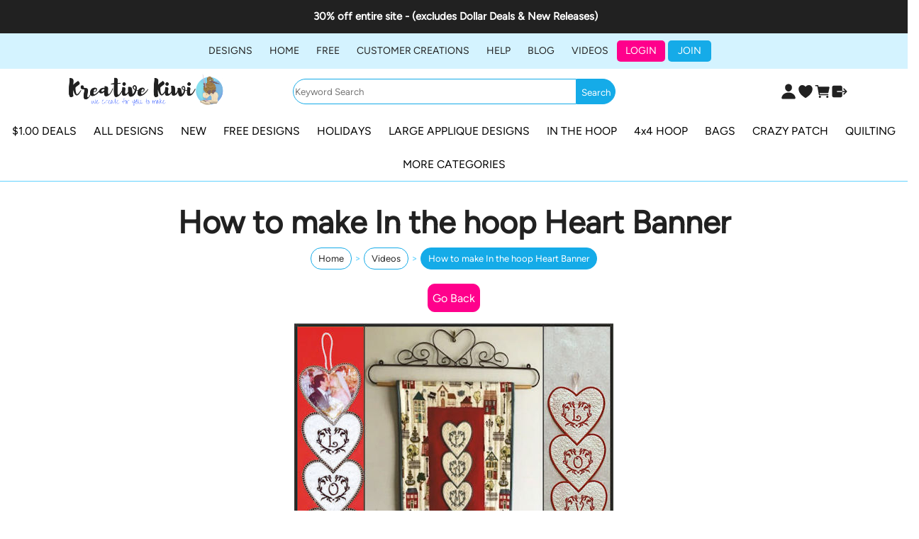

--- FILE ---
content_type: text/html;charset=UTF-8
request_url: https://www.kreativekiwiembroidery.co.nz/blog/851662
body_size: 9675
content:
<!DOCTYPE html PUBLIC "-//W3C//DTD XHTML 1.0 Transitional//EN" "https://www.w3.org/TR/xhtml1/DTD/xhtml1-transitional.dtd"> 
		
		

		<html lang="en">

<head>
<title>How to make In the hoop Heart Banner</title>

	

	  
	  



<meta name="Description" content="New to In the hoop Embroidery, or wanting to see how our Machine Embroidery Designs stitch out?  Watch our How to videos, then download some of our Free Embroidery Designs and give it a go!!" />

	<meta name="Keywords" content="machine embroidery videos" />


	<meta http-equiv="Content-Type" content="text/html; charset=utf-8" />
	<meta name="generator" content="CMS Tool www.cms-tool.net" />
	<meta name="viewport" content="width=device-width, initial-scale=1">
	
		
		
	
	
	<link rel="canonical" href="https://www.kreativekiwiembroidery.co.nz/blog/In-the-hoop-Heart-Banner.html" />

	<link href="/images/kreative-kiwi.ico" rel="shortcut icon" />


<link rel="preconnect" href="https://fonts.googleapis.com">
<link rel="preconnect" href="https://fonts.gstatic.com" crossorigin>
<link href="https://fonts.googleapis.com/css2?family=Inter:wght@100;200;300;400;500;600;700&display=swap" rel="stylesheet">








<link rel="preload" as="style" href="/uploads/js/cmscommon_core.css?ver=1764793977451"/><link type="text/css" rel="stylesheet" media="all" href="/uploads/js/cmscommon_core.css?ver=1764793977451"/>
	<link rel="preload" as="style" href="/uploads/js/cmscommon_core_mobile.css?ver=1760409706268"/><link type="text/css" rel="stylesheet" media="screen and (max-width: 640px)" href="/uploads/js/cmscommon_core_mobile.css?ver=1760409706268"/>

 	<link rel="preload" as="style" href="/uploads/js/cmscommon_ecommerce.css?ver=1759884157832"/><link type="text/css" rel="stylesheet" media="all" href="/uploads/js/cmscommon_ecommerce.css?ver=1759884157832"/>


 



<link type="text/css" rel="stylesheet" href="/css/publishedA.css?ver=1765854712160" media="all"/>



 




 


  
<script type="text/javascript">var dynamicURL='/blog/851662';var cid=71139;var page=541676;</script>
	
	
	<link rel="preload" as="script" href="//code.jquery.com/jquery-3.6.0.min.js"/><script type="text/javascript" src="//code.jquery.com/jquery-3.6.0.min.js"></script>
	

	 
	<link rel="preload" as="script" href="/uploads/js/cmscommon_colorbox.js?ver=1678842460243"/><script type="text/javascript" src="/uploads/js/cmscommon_colorbox.js?ver=1678842460243"></script>
		<link rel="preload" as="script" href="/uploads/js/cmscommon_core.js?ver=1765853974126"/><script type="text/javascript" src="/uploads/js/cmscommon_core.js?ver=1765853974126"></script>
		<link rel="preload" as="script" href="/uploads/js/cmscommon_clientside.js?ver=1754960540272"/><script type="text/javascript" src="/uploads/js/cmscommon_clientside.js?ver=1754960540272"></script>

	

	

	

	<script>
!function(f,b,e,v,n,t,s){if(f.fbq)return;n=f.fbq=function(){n.callMethod?
n.callMethod.apply(n,arguments):n.queue.push(arguments)};if(!f._fbq)f._fbq=n;
n.push=n;n.loaded=!0;n.version='2.0';n.queue=[];t=b.createElement(e);t.async=!0;
t.src=v;s=b.getElementsByTagName(e)[0];s.parentNode.insertBefore(t,s)}(window,
document,'script','https://connect.facebook.net/en_US/fbevents.js');
fbq('init', '287457298045559'); 
fbq('track', 'PageView');
</script>
		<!-- Global site tag (gtag.js) - Google Analytics -->
<script async src="https://www.googletagmanager.com/gtag/js?id=G-CHP98TJPM3"></script>
<script>
  window.dataLayer = window.dataLayer || [];
  function gtag(){dataLayer.push(arguments);}
  gtag('js', new Date());
  gtag('config', 'G-CHP98TJPM3');
   
   
   
  

	
  gtag('set', 'user_properties', {'md5ip': 'e745e6d99e09bef4e50a95be3cd07663'});

</script>
	
	

	<link rel="preload" as="script" href="/_scripts.js?ver=1768790887758"/><script type="text/javascript" src="/_scripts.js?ver=1768790887758"></script>


	
	
	
	
<meta property="fb:app_id" content="358609964500635"/>
	
	<meta property="og:type" content="article" />
	
	
	<meta property="og:title" content="How to make In the hoop Heart Banner"/>
	
	<meta property="og:site_name" content="Kreative Kiwi Embroidery Designs"/>
	<meta property="og:image" content="https://www.kreativekiwiembroidery.co.nz/images/541676/In_the_hoop_Heart_Banner_-_450.jpg"/>
	
	
	
	
	<meta property="og:url" content="https://www.kreativekiwiembroidery.co.nz/blog/In-the-hoop-Heart-Banner.html"/>
</head>













<body id="pageid541676" class="wgtid328 cmsTemplateA  cmsPublicViewer" data-uid="71139" data-cid="71139" data-page="541676"   data-blogid="851662">



<div id="fb-root"></div>
		<script>
		  window.fbAsyncInit = function() {
			FB.init({
			  appId            : '358609964500635',
			  autoLogAppEvents : true,
			  xfbml            : true,
			  version          : 'v3.2'
			});
			
		  };

		  (function(d, s, id){
			 var js, fjs = d.getElementsByTagName(s)[0];
			 if (d.getElementById(id)) {return;}
			 js = d.createElement(s); js.id = id;
			 js.src = "https://connect.facebook.net/en_US/sdk.js";
			 fjs.parentNode.insertBefore(js, fjs);
		   }(document, 'script', 'facebook-jssdk'));

		</script>
	

	<div id=cmsBrowserTopFixed>
	<div id="cmsBrowserHeaderTools" class="cmsEditableTemplate cmsEditableWidgetsArea " >
	
	</div>  





	</div>
	
	
	<div class="websiteMessage websiteMessageTemplateTop cmsUsualWidth">
					
					<div class="is-wrapper">
<div class="is-section is-box is-section-auto is-light-text ui-resizable">
<div class="is-overlay">
<div class="is-overlay-bg" style="background-color: #212121;">
<div class="is-overlay-content">
<div class="is-overlay-color" style="opacity: 0; background-color: #000000;"></div>
</div>
</div>
</div>
<div class="is-boxes ui-sortable">
<div class="is-box-centered ">
<div class="is-container is-builder container cmsUsualWidth" id="contentareaS3gRE" style="margin-top: 0px; margin-bottom: 0px;">
<div class="row lastSavedWithTinyMCE clearfix">
<div class="column full">
<p style="text-align: center; font-size: 15px; font-weight: 600; margin-top: 10px; margin-bottom: 10px;">&#160;30% off entire site - (excludes Dollar Deals &amp; New Releases)</p>
</div>
</div>
</div>
</div>
</div>
</div>
</div>
				</div>

	<div class=cmsOuterContainer id="cmsTemplateOuterContainer" chunk="wgtdata/_templateA.html">

	<div class="is-wrapper"><div class="is-section is-section-masthead wsColourBannerBG desktop"><div class="is-overlay"><div class="is-overlay-bg" style="background-color: rgb(212, 243, 255);"><div class="is-overlay-content"><div class="is-overlay-color" style="opacity:0;background-color:rgb(0,0,0);"></div></div></div></div> 
  <div class="is-boxes ui-sortable"> 
   <div class="is-box is-box-menu is-box-12"> 
    <div class="is-boxes"> 
     <div class="is-box-centered"> 
      <div class="is-container is-builder container is-container-menu cmsUsualWidth" id="contentareaIIkpw" style="margin-top: 10px; margin-bottom: 10px;"><div class="wsb-template row clearfix templateMenu"><div class="column full"><div class="cmsDefaultMenu cmsHorizontalMenu"><div id=menu class=menu><ul id=nav class="nav navbar-nav"><li id="mbtn102656" class="dropdown hasubmenu"><a data-toggle="dropdown" href="/View-Designs.html" class="dropdown-toggle">DESIGNS</a><ul class="submenu dropdown-menu"><li id="mbtn227047"><a href="/All-Designs-machine-embroidery.html">All Designs</a></li></ul></li><li id="mbtn657324" class="dropdown hasubmenu"><a data-toggle="dropdown" href="/home.html" class="dropdown-toggle">Home</a><ul class="submenu dropdown-menu"><li id="mbtn105995" class="dropdown hasubmenu"><a data-toggle="dropdown" href="/New-Zealand-Free-Machine-Embroidery-Designs.html" class="dropdown-toggle">ABOUT US</a><ul class="submenu dropdown-menu"><li id="mbtn529617"><a href="/page/529617">Our Tribute to Toni</a></li></ul></li></ul></li><li id="mbtn498371"><a href="/free-high-quality-machine-embroidery-designs.html">FREE</a></li><li id="mbtn498352"><a href="/inspirations-gallery.html">Customer Creations</a></li><li id="mbtn482973"><a href="/questions-about-my-design-download.html">HELP</a></li><li id="mbtn487509"><a href="/blog.html">BLOG</a></li><li id="mbtn541676" class="menuliactive"><a href="/Watch-how-to-stitch-in-the-hoop-machine-embroidery-designs.html" class="menuactive">Videos </a></li><li id="mbtn489698"><a href="/login.html">Login</a></li><li id="mbtn407169"><a href="/page/407169">JOIN </a></li></ul></div></div></div></div></div> 
     </div> 
    </div> 
   </div> 
  </div> 
 </div>

<div class="is-section is-section-mainmenu"> 
  <div class="is-boxes ui-sortable"> 
   <div class="is-box is-box-menu is-box-12"> 
    <div class="is-boxes"> 
     <div class="is-box-centered"> 
      <div class="is-container is-builder container is-container-menu cmsUsualWidth" id="contentareao3pkg" style=""><header data-type="header" class="row clearfix cb-settings wsb-template"><div class="column header-flex-item header-flex-fill fifth headTopLeft80" data-role="header-left"><div id="cmslogo" class="cmsEditableTemplate">
<a href="/"><img src="/images/copy_of_websitelogo.png" border="0" class="logo cmsLogoImg w960 h200"/></a>
</div></div>
	<div class="column header-flex-item header-flex-center header-flex-fill three-fifth headThirdFull" style="min-width:50%;text-align:center;" data-role="header-center"><form method="get" name="searchform" action="/page/search/search-results.html" style="width:100%;display:flex;justify-content:center;"><input style="max-width:400px;width:100%;	" name="search_keywords" accesskey="3" size="10" value="" placeholder="Keyword Search" class="searchtoykeywords">
		<input type="submit" value="Search" class="searchtoysubmit"></form></div>
	<div data-role="header-right" class="column header-flex-item header-flex-fill fifth headSecondFull" style="text-align: right;"><div id="cmsPageHeaderTopTools" class="cmsEditableTemplate cmsEditableWidgetsArea " >
	<div id="cmsShoppingCartTemplateLinks" align=right style="padding: 5px;">
        <a href="/page/102656/members/member-home.html" title="My Account" class="myaccount" ><ion-icon name="person"></ion-icon> <span>My Account</span></a> &nbsp; 
        <a href="/page/102656/shopping/wishlist/edit-wishlist.html" title="Wish List" class="wishlist" ><ion-icon name="heart"></ion-icon> <span>Wish List</span></a> &nbsp;
        <a href="/page/102656/shopping/cart/shopping-cart.html" title="Shopping Cart"  class="shoppingcart" ><ion-icon name="cart"></ion-icon> <span>Shopping Cart</span> <span id="wgtCartItemCount" class="wgtCartItemCount"></span></a> &nbsp; 
        <a href="/page/102656/shopping/cart/checkout-confirm.html" title="Checkout"  class="checkout" ><ion-icon name="exit"></ion-icon> <span>Checkout</span></a>
	</div>
	</div>  






</div><a title="Mobile Menu" id="mobbtn" class="mobile fifth headTopRight"><ion-icon name="menu" class="size-64 md hydrated" role="img" aria-label="menu"></ion-icon></a></header></div> 
     </div> 
    </div> 
   </div> 
  </div> 
 </div>

<div class="is-section section-content is-section-75" style="margin: 0 auto; margin-top: 0px;margin-bottom: 0px;padding: 0px;"> 
  <div class="is-boxes templatePage ui-sortable"> 
   <div class="is-box"> 
    <div class="is-boxes"> 
     <div class="is-box-centered is-content-top"> 
      <div class="is-container is-builder container is-content-maxwidth" id="contentareaLMNYm" style="max-width: 100%; padding: 0px;"><div class="wsb-template row clearfix templateCategories desktop"><div class="column full"><div class="cmsDefaultMenu cmsHorizontalMenu"><div id=catmenu class=catmenu><ul id=catnav class=catnav><li id="catm111120" class="hassubmenu"><a href="/dollar-deals.html">$1.00 DEALS</a><ul class="submenu"><li id="catm117469"><a href="/almost-free.html">Almost Free</a></li></ul></li><li id="catm14591"><a href="/all-designs-machine-embroidery.html">ALL DESIGNS</a></li><li id="catm107729"><a href="/new-designs.html">NEW</a></li><li id="catm159824"><a href="/Download-Free-In-the-hoop-Embroidery-Designs">FREE DESIGNS</a></li><li id="catm47452" class="hassubmenu"><a href="/special-days.html">HOLIDAYS</a><ul class="submenu"><li id="catm229945"><a href="/ANZAC-Machine-Embroidery-designs.html">ANZAC</a></li><li id="catm139298"><a href="/christmas.html">Christmas</a></li><li id="catm176551"><a href="/Easter-Embroidery-Designs.html">Easter</a></li><li id="catm270606"><a href="/Fall-Thanksgiving-Embroidery-designs.html">Fall-Thanksgiving Designs</a></li><li id="catm170439"><a href="/Halloween-In-the-hoop-and-Machine-Embroidery-designs.html">Halloween</a></li><li id="catm226019"><a href="/St-Patricks-Day-Embroidery-Designs">St Patrick's Day</a></li><li id="catm205125"><a href="/Free-Valentines-Machine-Embroidery-Designs.html">Valentines</a></li><li id="catm231814"><a href="/04-July-Designs.html">04 July Designs</a></li></ul></li><li id="catm87269" class="hassubmenu"><a href="/large-applique-designs.html">LARGE APPLIQUE DESIGNS</a><ul class="submenu"><li id="catm148113"><a href="/Birth-Announcements-made-in-the-hoop.html">Birth Announcements</a></li><li id="catm144274"><a href="/Large-Applique-Animals.html">Large Applique Animals</a></li><li id="catm128485"><a href="/coasters-and-placemats-in-the-hoop.html">Placemats - In the hoop</a></li><li id="catm182428"><a href="/Large-Applique-Crazypatch-designs.html">Large Applique Crazy Patch</a></li></ul></li><li id="catm87267" class="hassubmenu"><a href="/in-hoop-designs.html">IN THE HOOP</a><ul class="submenu"><li id="catm162778"><a href="/Coasters-and-Mug-Rugs-In-the-hoop.html">In the hoop Coasters and Mug Rugs</a></li><li id="catm170436"><a href="/In-the-hoop-Bags.html">In the hoop Bags</a></li><li id="catm150004"><a href="/In-the-hoop-Bookmarks.html">In the hoop Bookmarks</a></li><li id="catm176422"><a href="/In-the-hoop-Notebook-Covers.html">In the hoop Notebook Covers</a></li><li id="catm255124"><a href="/Bunting-made-in-the-hoop.html">In the hoop Bunting</a></li><li id="catm247152"><a href="/Glass-Cases-made-in-the-hoop.html">In the hoop Glass Case</a></li><li id="catm255423"><a href="/category/In-the-hoop-Towel-Topper.html">In the hoop Towel Topper</a></li><li id="catm264835"><a href="/In-the-hoop-fabric-bowls.html">In the hoop Bowls</a></li></ul></li><li id="catm171134" class="hassubmenu"><a href="/category/Machine-embroidery-designs-for-4x4-hoops.html">4x4 HOOP</a><ul class="submenu"><li id="catm275977"><a href="/Large-designs-made-in-4x4hoop.html">4x4 Large Applique</a></li></ul></li><li id="catm128486"><a href="/bags.html">BAGS</a></li><li id="catm131747"><a href="/crazy-patch-designs.html">CRAZY PATCH</a></li><li id="catm139296" class="hassubmenu"><a href="/quilting-blocks.html">QUILTING</a><ul class="submenu"><li id="catm54548"><a href="/quilting-outline.html">Quilting Outline or Filler</a></li><li id="catm200847"><a href="/Wall-Hangings-and-Table-Runners.html">Wall Hangings and Table Runners</a></li><li id="catm255061"><a href="/Quilt-blocks-made-in-the-hoop.html">In the Hoop Quilt Blocks</a></li></ul></li><li id="catm213219" class="hassubmenu"><a href="/category/213219">MORE CATEGORIES</a><ul class="submenu"><li id="catm14450"><a href="/animal-embroidery-designs.html">Animals</a></li><li id="catm87266"><a href="/butterflies-birds-insects.html">Butterflys-Birds-Insects</a></li><li id="catm16340"><a href="/celtic-machine-embroidery-designs.html">Celtic</a></li><li id="catm154349"><a href="/category/154349">Giftcards</a></li><li id="catm23433"><a href="/sunbonnets-machine-embroidery-designs.html">Sunbonnets</a></li><li id="catm14455"><a href="/kids-machine-embroidery-designs.html">Children</a></li><li id="catm14452"><a href="/flowers-machine-embroidery-designs.html">Flowers - Fruit</a></li><li id="catm20106"><a href="/kitchen-food-designs.html">Kitchen-Food Designs</a></li><li id="catm14449"><a href="/New-Zealand-and-Australia-machine-embroidery-designs.html">New Zealand and Australia</a></li><li id="catm15084"><a href="/alphabet-machine-embroidery-designs.html">Alphabet</a></li><li id="catm91346"><a href="/Sherri-Baldy-Designs.html">Sherri Baldy Designs</a></li><li id="catm14423"><a href="/applique-machine-embroidery-designs.html">Applique</a></li><li id="catm148405"><a href="/category/148405">Sewing - Stitching Designs</a></li><li id="catm14424"><a href="/filled-designs.html">Filled Designs</a></li><li id="catm139299"><a href="/just-for-boys.html">Just for Boys</a></li><li id="catm268970"><a href="/category/268970">Mandalas</a></li><li id="catm14425"><a href="/redwork.html">Redwork</a></li><li id="catm186281"><a href="/category/186281">Cotton-I-Sew</a></li><li id="catm187104"><a href="/category/187104">Faye's Threads</a></li><li id="catm175243"><a href="/category/175243">Free Standing Lace</a></li><li id="catm175232"><a href="/category/175232">Kays Cutz</a></li><li id="catm218689"><a href="/All-Designs-machine-embroidery.html">All Products</a></li></ul></li></ul></div></div></div></div>
<div class="wsb-template row clearfix templatebanner"> 
        <div class="column full">
           
        </div> 
       </div> 
       <div class="wsb-template row clearfix templateHeading mobNoBPad"> 
        <div class="column full"> 
         <h1 class="cmsUsualWidth" style="text-align: center;">How to make In the hoop Heart Banner</h1></div> 
       </div> 
       <div class="wsb-template row clearfix templateContent"><div class="column full labelsAbove">
				<div id="cmsPageHeaderToolsBelowHeading" class="cmsEditableTemplate cmsEditableWidgetsArea cmsUsualWidth" >
	<small class=breadcrumbtrail><span class="bcPrefix">&gt;</span> <a class=breadcrumblink href="/">Home</a> <span class="bcSeparator">&gt;</span> <a class=breadcrumblink href="/Watch-how-to-stitch-in-the-hoop-machine-embroidery-designs.html">Videos </a> <span class="bcSeparator">&gt;</span> <a class=breadcrumblink href="/blog/In-the-hoop-Heart-Banner.html">How to make In the hoop Heart Banner</a> </small>
	</div>
		
		


		
		<div id="cmsPageContainer" pageid="541676" headingid="cmsBlogHeading">

		
		
		 
		

		

		<div id="ContentCMS" accesskey="[" class="cmsUsualWidth ">


	

	<div class="info_page BlogItem" blogid="851662">


<div class="info_page_image info_page_image_full cmsEditableTemplate imageBlock" id=blogImages>
	<div class="zoomedphoto">
		<a href="/images/541676/In_the_hoop_Heart_Banner_-_450.jpg" rel="colorbox" title="How to make In the hoop Heart Banner" ><img src="/images/541676/In_the_hoop_Heart_Banner_-_450.jpg" border="0" alt="How to make In the hoop Heart Banner" class="zoomedphoto"/></a>
	</div>
 
   



	 

</div>
<div style="clear:both;"></div>

<div class="galleryViewText">
	<div id="cmsBlogText"  class="cmsBlogText "><hr />
<p style="text-align: center;"><span>While we are not professional video makers, we are machine embroidery addicts who want to make it as easy as possible to create our projects.&nbsp;</span><br /><span>Our videos show the step-by-step techniques involved to create our designs, full details are included in the written instructions that come with your downloaded file.</span></p>
<hr />
<p style="text-align: center;"></p>
<p style="text-align: center;"><a href="/product/In-the-hoop-Heart-Banner.html" target="_blank" class="btn btn-primary">View/Download our Heart 2 Heart Design</a></p>
<p style="text-align: center;"><iframe width="560" height="315" src="https://www.youtube.com/embed/kE-Zf4wcoY4" frameborder="0" allow="accelerometer; autoplay; encrypted-media; gyroscope; picture-in-picture" allowfullscreen=""></iframe></p>
<p style="text-align: center;">Feel free to check out our Youtube channels and don't forget to like and subscribe to stay up to date.</p>
<p style="text-align: center;"><a href="https://www.youtube.com/channel/UCVeyS1AyWtibk14XhqUObFA" class="btn-primary">Kreative Kiwi Youtube Channel</a></p>
<p style="text-align: center;"><a href="https://www.youtube.com/channel/UCHCH5Qw3RGTsC3ikUrIjtkQ" class="btn btn-default">Kays Cutz Youtube Channel</a></p></div><!-- end content div cmsBlogText --> 
</div>


 


 

		












<div class=cmsInfoTags>
		Tags:
	<a class="infoTag cmsMoreInfo" href="/page/541676?filterTag=In+the+hoop">In the hoop</a>  &nbsp;<a class="infoTag cmsMoreInfo" href="/page/541676?filterTag=Holiday">Holiday</a>  &nbsp;<a class="infoTag cmsMoreInfo" href="/page/541676?filterTag=4x4">4x4</a>  &nbsp;
	</div>   


<p class=cmsNavButtons>
	

	<a class="info_nav_index" href="/Watch-how-to-stitch-in-the-hoop-machine-embroidery-designs.html">Index</a>

	<a href="/blog/851663" class="info_prev nav_prev">Previous</a>
	
	<a href="/blog/How-to-make-free-in-the-hoop-christmas-pud.html" class="info_next nav_next">Next</a>

</p>



</div><!-- info footer-->
<br style="clear:both"/>



</div><!-- End ContentCMS-->



</div><!-- End cmsPageContainer-->





<div id="cmsPageFooterTools" class="cmsEditableTemplate cmsEditableWidgetsArea cmsUsualWidth" >
	
	</div>  














<script type="application/ld+json" class="cmsSchemaGraph">
{
"@context":"https://schema.org",
"@graph":[

{
		"@type":"Organization",
		"@id":"https://www.kreativekiwiembroidery.co.nz#organization",
		"url":"https://www.kreativekiwiembroidery.co.nz",
		"name":"Kreative Kiwi Embroidery Designs",
		"telephone":"03-3493331",
		

		"sameAs":[  "https://www.facebook.com/KreativeKiwi",
	 
	 
	 "https://www.youtube.com/c/KreativeKiwiEmbroidery"  ],
		"logo":
			{
				"@type":"ImageObject",
				"@id":"https://www.kreativekiwiembroidery.co.nz#logo",
				"url":"https://www.kreativekiwiembroidery.co.nz/images/copy_of_websitelogo.png",
				"caption":"Kreative Kiwi Embroidery Designs"
			},
		"image":[
			
			{ "@id":"https://www.kreativekiwiembroidery.co.nz#logo" }
		]
	} ,
	{
		"@type":"WebSite",
		"@id":"https://www.kreativekiwiembroidery.co.nz#website",
		"url":"https://www.kreativekiwiembroidery.co.nz",
		"name":"Kreative Kiwi Embroidery Designs",
		"publisher":{ "@id":"https://www.kreativekiwiembroidery.co.nz#organization"	},
		"potentialAction":
		{
			"@type":"SearchAction",
			"target":"https://www.kreativekiwiembroidery.co.nz/page/search/search-results.html?search_keywords={search_term_string}",
			"query-input":"required name=search_term_string"
		}
	},
	{
		"@type":"WebPage",
		"@id":"https://www.kreativekiwiembroidery.co.nz/blog/In-the-hoop-Heart-Banner.html#webpage",
		"url":"https://www.kreativekiwiembroidery.co.nz/blog/In-the-hoop-Heart-Banner.html",
		"inLanguage":"en",
		"name":"Machine Embroidery Videos | Kreative Kiwi",
		"isPartOf":{"@id":"https://www.kreativekiwiembroidery.co.nz#website"},
		"about":{"@id":"https://www.kreativekiwiembroidery.co.nz#organization"},
		"datePublished":"",
		"dateModified":"",
		"description":"New to In the hoop Embroidery or wanting to see how our Machine Embroidery Designs stitch out Watch our How to videos then download some of our Free Embroidery Designs and give it a go"
	}
	,{
	  "@type": "NewsArticle",
	  "mainEntityOfPage": "https://www.kreativekiwiembroidery.co.nz/blog/In-the-hoop-Heart-Banner.html",
	  "headline": "How to make In the hoop Heart Banner",
	  "image": [	"https://www.kreativekiwiembroidery.co.nz/images/541676/In_the_hoop_Heart_Banner_-_450.jpg"	   ],
	  "datePublished": "2020-01-15",
	  "dateModified": "2020-01-15",
	  
	  "author": {	"@id":"https://www.kreativekiwiembroidery.co.nz#organization"	  },
	  "publisher": {	"@id":"https://www.kreativekiwiembroidery.co.nz#organization"	  },
	  "description":  ""
	}
]}
</script>




 
  
</div></div></div> 
     </div> 
    </div> 
   </div> 
  </div> 
 </div>

<div class="is-section is-box is-section-footer ui-resizable"> 
  <div class="is-boxes ui-sortable"> 
   <div class="is-box-centered"> 
    <div class="is-container is-builder container is-content-maxwidth" id="contentareae3fFO" style="margin-top: 0px; margin-bottom: 0px; padding: 0px; max-width: 100%;"><div class="wsb-template row clearfix templateFooter"> 
      <div class="column full ">
        <div class="cmsEditableText containsContentBox " id="ws_template_footer" chunk="/footer.html"><div class="is-wrapper"><div class="is-section is-box is-section-auto is-light-text ui-resizable" style="background-color: rgb(140, 169, 230);"><div class="is-overlay"><div class="is-overlay-bg wsPrimaryColourBG"><div class="is-overlay-content"><div class="is-overlay-color" style="opacity:0;background-color:rgb(0,0,0);"></div></div></div></div>
		  <div class="is-boxes ui-sortable">
			<div class="is-box-centered ">
			  <div class="is-container is-builder container is-content-1200" style="margin-top: 40px; margin-bottom: 40px;" id="contentareav4QgO"><div class="row clearfix">
<div class="column mobileWidthFull fifth" style="width: 25.1999%;"><p class="p1"><img src="/images//657324/image1751492189908.jpg?v=0.7055483697563728" style=""><br></p><p class="p1">P. +<a href="tel:006433493331">64 3-3493331</a><br>New Zealand</p><p><div class="socialmediaicons">
  
 
	<a rel="nofollow" target="socialiconTarget" href="https://www.youtube.com/c/KreativeKiwiEmbroidery" class="socialmediaicon a-logo-youtube" title="Connect with us: YouTube https://www.youtube.com/c/KreativeKiwiEmbroidery"><ion-icon name="logo-youtube" style="background-color: hsl(0, 100%, 50%) ;"></ion-icon></a>


 
	<a rel="nofollow" target="socialiconTarget" href="https://www.facebook.com/KreativeKiwi" class="socialmediaicon a-logo-facebook" title="Connect with us: Facebook https://www.facebook.com/KreativeKiwi"><ion-icon name="logo-facebook" style="background-color: rgb(59, 89, 152) ;"></ion-icon></a>


 
	
	

	<a rel="nofollow" target="socialiconTarget" href="https://www.pinterest.com/duff1802/" class="socialmediaicon a-logo-pinterest" title="Connect with us: https://www.pinterest.com/duff1802/ https://www.pinterest.com/duff1802/"><ion-icon name="logo-pinterest" style="background-color: rgb(203, 32, 39) ;"></ion-icon></a>


 
	<a rel="nofollow" target="socialiconTarget" href="https://www.instagram.com/kreativekiwiemb" class="socialmediaicon a-logo-instagram" title="Connect with us: https://www.instagram.com/kreativekiwiemb https://www.instagram.com/kreativekiwiemb"><ion-icon name="logo-instagram" style="background-color: #8a3ab9 ;"></ion-icon></a>


 
	
	
	
	
	
	
	

	

	<a rel="nofollow" target="socialiconTarget" href="/page/members/subscribe-ajax.html" class="socialmediaicon colorbox cmsSocialIconSubscribe a-mail" title=""><ion-icon name="mail" style="background-color: #e8c63e; ;"></ion-icon></a>

	
	
	
	
</div> 


</p>
</div><div class="column mobileWidthFull fifth" style="width: 5.79308%;">
<p><br></p>
</div><div class="column mobileWidthFull fifth" style="width: 22.8062%;">
<p style="margin-top: 34.3125px;"><b style="color: rgb(40, 40, 40);">MY ACCOUNT</b></p>
<p><a href="/page/407169">Register</a></p>
<p><a href="/login.html">Login</a></p>
</div>

<div class="column mobileWidthFull fifth" style="width: 22.284%;">
<p style="margin-top: 34.3125px;"><b style="color: rgb(40, 40, 40);">INFORMATION</b></p>
<p><a href="/questions-about-my-design-download.html">Help</a></p>
<p><a href="/page/487509">BLOG</a></p>
<p><a href="/inspirations-gallery.html">Gallery</a></p>
</div>
<div class="column mobileWidthFull fifth" style="width: 23.9159%;">
<p style="margin-top: 34.3125px;"><b style="color: rgb(40, 40, 40);">NEWSLETTER</b></p>
<div id="subscribeFormDiv" class="cmsTemplateWidget">
<div id="RegisterOutput"><form name="templateSubscribeForm" method="post" action="/page/members/member-register-save.html" target="registerSaveIframe">
<div class="cmsFormElements">
<div class="cmsFormElement">
<div class="cmsFormData"><input placeholder="Name" name="MBR_NAME" id="sub_MBR_NAME" class="validateRequired" maxlength="100" type="text"></div>
</div>
<div class="cmsFormElement">
<div class="cmsFormData"><input placeholder="Email" name="MBR_EMAIL" id="sub_MBR_EMAIL" class="validateRequired validateEmail" type="TEXT" maxlength="100"></div>
</div>
<div class="cmsFormElement">
<div class="cmsFormData"><input style="background-color: #444;" type="SUBMIT" value="Subscribe"></div>
</div>
</div>
</form></div>
<div style="padding: 0;" class="embed-responsive embed-responsive-4by3"><iframe name="registerSaveIframe" width="1" height="1" style="visibility: hidden; display: none;"></iframe></div>
</div>
</div>
</div></div>
			</div>
      </div>
    </div>

</div></div> 
      </div> 
     </div>
    <div class="wsb-template row clearfix templateFooter templateCopyright"><div class="column full " style="text-align: center;">


<table width="100%">
	<tr>
		<td align="center">	


			<p align="center">
				<small class="copyright">
					&copy; Copyright <a class="copyright" target="_top" href="https://www.kreativekiwiembroidery.co.nz" style="text-decoration:none;">Kreative Kiwi Embroidery Designs</a> 
					- <a class="copyright siteMapLink" href="/page/search/sitemap.html">Site map</a>
					<br />
					Phone: 03-3493331 
					 
					 
					New Zealand
				</small>
			</p>
			 

			<p align="center"><small class="copyright"><a href="https://www.websitebuilder.nz" style="text-decoration:none;">Website Builder - Website World</a></small></p>
			


		</td>
	</tr>
</table>




</div></div></div> 
   </div> 
  </div> 
 </div>

<div class="is-section is-mobile-menu is-box is-section-auto is-dark-text ui-resizable"> 
  <div class="is-overlay"> 
   <div class="is-overlay-color" style="display: block; "></div> 
   <div class="is-overlay-bg" style="display: block;"></div> 
  </div> 
  <div class="is-boxes ui-sortable" style="   position: relative; "> 
   <div class="is-boxd dis-opacity-100 " style=""> 
    <div class="is-container is-builder is-content-maxwidth is-content-800 container" id="contentareaAJDiJ" style="padding: 5%;"><div class="row clearfix"> 
      <div class="column right">
        &nbsp; 
       <a id="mobbtnx" class="mobile"><i class="icon ion-close size-64"></i></a> 
       <p><br></p> 
      </div> 
     </div>
	<div class="row clearfix">
		<div class="column full" style="background-color: rgb(21, 171, 232);">
				<h4 style="line-height: 1.2em; margin-bottom: 0px; margin-top: 0px; color: rgb(255, 255, 255); padding-top: 12px; padding-bottom: 12px; text-align: center;">DESIGNS</h4>
		</div>
	</div>
<div class="wsb-template row clearfix"> 
      <div class="column full mobilecatmenucontainer"></div> 
     </div> 
     <div class="row clearfix" style="margin-top: 16px; margin-bottom: 16px;">
		<div class="column full" style="background-color: rgb(21, 171, 232);">
				<h4 style="line-height: 1.2em; margin-bottom: 0px; margin-top: 0px; color: rgb(255, 255, 255); padding-top: 12px; padding-bottom: 12px; text-align: center;">MAIN MENU</h4>
		</div>
	</div><div class="wsb-template row clearfix"> 
      <div class="column full mobilemenucontainer"></div> 
     </div> 
      
     <div class="wsb-template row clearfix templateSocialIcons"> 
      <div class="column full"> 
       <div> 
        <br> 
       </div> 
       <p> <div class="socialmediaicons">
  
 
	<a rel="nofollow" target="socialiconTarget" href="https://www.youtube.com/c/KreativeKiwiEmbroidery" class="socialmediaicon a-logo-youtube" title="Connect with us: YouTube https://www.youtube.com/c/KreativeKiwiEmbroidery"><ion-icon name="logo-youtube" style="background-color: hsl(0, 100%, 50%) ;"></ion-icon></a>


 
	<a rel="nofollow" target="socialiconTarget" href="https://www.facebook.com/KreativeKiwi" class="socialmediaicon a-logo-facebook" title="Connect with us: Facebook https://www.facebook.com/KreativeKiwi"><ion-icon name="logo-facebook" style="background-color: rgb(59, 89, 152) ;"></ion-icon></a>


 
	
	

	<a rel="nofollow" target="socialiconTarget" href="https://www.pinterest.com/duff1802/" class="socialmediaicon a-logo-pinterest" title="Connect with us: https://www.pinterest.com/duff1802/ https://www.pinterest.com/duff1802/"><ion-icon name="logo-pinterest" style="background-color: rgb(203, 32, 39) ;"></ion-icon></a>


 
	<a rel="nofollow" target="socialiconTarget" href="https://www.instagram.com/kreativekiwiemb" class="socialmediaicon a-logo-instagram" title="Connect with us: https://www.instagram.com/kreativekiwiemb https://www.instagram.com/kreativekiwiemb"><ion-icon name="logo-instagram" style="background-color: #8a3ab9 ;"></ion-icon></a>


 
	
	
	
	
	
	
	

	

	<a rel="nofollow" target="socialiconTarget" href="/page/members/subscribe-ajax.html" class="socialmediaicon colorbox cmsSocialIconSubscribe a-mail" title=""><ion-icon name="mail" style="background-color: #e8c63e; ;"></ion-icon></a>

	
	
	
	
</div> 


 </p> 
      </div> 
     </div> 
     <div class="wsb-template row clearfix templateSearchFormShort"> 
      <div class="column  full" style="margin-bottom:28px; display:block;">
        
<div class="searchFormDiv">
		<form method="get" class="cmsSearchWidget " name="searchform" action="/page/541676/search/search-results.html">
			<input name="search_keywords" accesskey="3" size="10" value="" class="searchtoykeywords verticalAlignMiddle" />
			<button type="submit" value="Search" class="searchtoysubmit verticalAlignMiddle" ><span class=" material-icons">search</span></button>
		</form>
	</div>
 
      </div> 
     </div></div> 
   </div> 
  </div> 
 </div>

</div>
	 
		



		</div><!-- cms outer wrap -->


		

		



		
		
		<div id=cmsBrowserBottomFixed>
			<div id="cmsBrowserFooterTools" class="cmsEditableTemplate cmsEditableWidgetsArea " >
	
	</div>  





		</div>



		<noscript><img height="1" width="1" style="display:none"
	src="https://www.facebook.com/tr?id=287457298045559&ev=PageView&noscript=1"
	/></noscript>
		
		<div id="cmsEndCodeAnalytics"  class=""><script>
  (function(i,s,o,g,r,a,m){i['GoogleAnalyticsObject']=r;i[r]=i[r]||function(){
  (i[r].q=i[r].q||[]).push(arguments)},i[r].l=1*new Date();a=s.createElement(o),
  m=s.getElementsByTagName(o)[0];a.async=1;a.src=g;m.parentNode.insertBefore(a,m)
  })(window,document,'script','https://www.google-analytics.com/analytics.js','ga');

  ga('create', 'UA-92157367-2', 'auto');
  ga('send', 'pageview');

</script>

<script type="text/javascript">
!function(e){if(!window.pintrk){window.pintrk=function(){window.pintrk.queue.push(Array.prototype.slice.call(arguments))};var n=window.pintrk;n.queue=[],n.version="3.0";var t=document.createElement("script");t.async=!0,t.src=e;var r=document.getElementsByTagName("script")[0];r.parentNode.insertBefore(t,r)}}("https://s.pinimg.com/ct/core.js");

pintrk('load','2616609202687');
pintrk('page');
</script>
<noscript>
<img height="1" width="1" style="display:none;" alt="" src="https://ct.pinterest.com/v3/?tid=2616609202687&noscript=1" />
</noscript>


<script>

var OptiMonkOnReady = function () {
	console.log("OptiMonkOnReady ");
	if ( jQuery('.cartSummary').length && OptiMonk) {
		//otherwise update cart... 
		console.log("OptiMonkOnReady update cart");
		var adapter = OptiMonk.Visitor.createAdapter();
		adapter.Cart.clear();
		jQuery('.cartSummary .basketSummaryLine').each(function(){
			var price = $(this).attr('data-price');
			var qty = $(this).attr('data-qty');
			var pid =$(this).attr('data-pid');
			adapter.Cart.add('product'+pid, {quantity:qty, price:price });
			console.log("OptiMonkOnReady add " + 'product'+pid + ' quantity ' + qty + ' price ' + price );
		}); 
	}
};

    (function(e,a){
        var t,r=e.getElementsByTagName("head")[0],c=e.location.protocol;
        t=e.createElement("script");t.type="text/javascript";
        t.charset="utf-8";t.async=!0;t.defer=!0;
        t.src=c+"//front.optimonk.com/public/"+a+"/js/preload.js";r.appendChild(t);
    })(document,"19066");

</script></div><!-- end content div cmsEndCodeAnalytics -->
			
			
				
				

						
	
<link type="text/css" rel="stylesheet" href="https://fonts.googleapis.com/icon?family=Material+Icons"  media="all" />
<link type="text/css" rel="stylesheet" href="//code.ionicframework.com/ionicons/2.0.1/css/ionicons.min.css"  media="screen" />
<script type="module" defer async src="/uploads/shared/js/ionicons/dist/ionicons/ionicons.js"></script>
<script type="module" defer async src="/uploads/shared/js/ionicons/dist/ionicons/ionicons.esm.js"></script>
</body>
	</html>


<!--r21,u442251,c71139,p541676,w328,t134200,m903,s200-->

